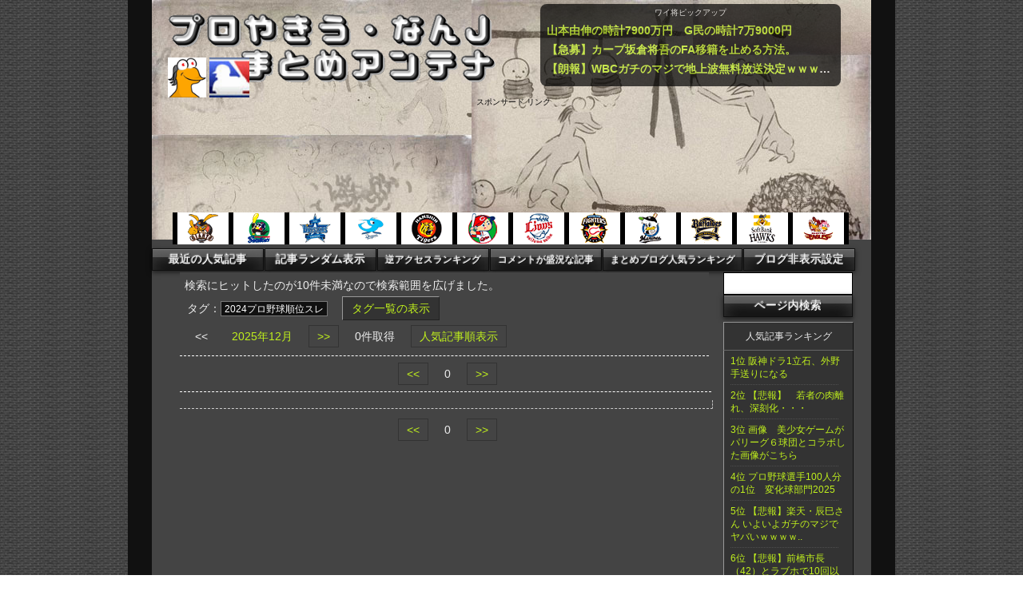

--- FILE ---
content_type: text/html; charset=UTF-8
request_url: http://nanj.an-matome.com/index.php?CT=2024%E3%83%97%E3%83%AD%E9%87%8E%E7%90%83%E9%A0%86%E4%BD%8D%E3%82%B9%E3%83%AC
body_size: 8211
content:

<!DOCTYPE HTML PUBLIC "-//W3C//DTD HTML 4.01 Transitional//EN" "http://www.w3.org/TR/html4/loose.dtd">
<html>
<head>
<meta http-equiv="Content-Type" content="text/html; charset=utf-8">
<title>プロ野球・なんＪまとめアンテナ　タグ：2024プロ野球順位スレ</title>
<link rel="SHORTCUT ICON" href="./inc/favicon.ico"> 
<link rel="stylesheet" href="./inc/default.css">
<link rel="stylesheet" href="./inc/top.css?var=20170131" type="text/css">
<link rel="alternate" type="application/rss+xml" title="RSS 2.0" href="http://nanj.an-matome.com/index.rdf" />
<script src="https://ajax.googleapis.com/ajax/libs/jquery/1/jquery.min.js"></script>
<script type="text/javascript">
var microadCompass = microadCompass || {};
microadCompass.queue = microadCompass.queue || [];
</script>
<script type="text/javascript" charset="UTF-8" src="//j.microad.net/js/compass.js" onload="new microadCompass.AdInitializer().initialize();" async></script>
<script type="text/javascript" src="./inc/nanj.js?20171111"></script>
</head>
<body>
<div class="main" id="jump" name="jump">
	<div class="header">
		<div class="head1">
			<div style="margin-top:10px;width:412px;height:90px;float:left;">
				<div class="logo" alt="プロ野球・なんＪまとめアンテナ">
					<a href="./">
					<div style="width:412px;height:45px;"></div>
					</a>
					<div style="padding-left:0px;width:400px;height:45px;margin-top:12px;">
					<a href="./?KYUDAN=なんJ"><img src="./inc/yakiu.png" style="height:50px;width:auto; alt="なんJネタ"/></a>
					<a href="./?KYUDAN=ＭＬＢ"><img src="./inc/mlb.gif" style="height:50px;width:auto; alt="メジャーリーグ関連記事"/></a>
<div><script type="text/javascript">

  var _gaq = _gaq || [];
  _gaq.push(['_setAccount', 'UA-33839838-1']);
  _gaq.push(['_trackPageview']);

  (function() {
    var ga = document.createElement('script'); ga.type = 'text/javascript'; ga.async = true;
    ga.src = ('https:' == document.location.protocol ? 'https://ssl' : 'http://www') + '.google-analytics.com/ga.js';
    var s = document.getElementsByTagName('script')[0]; s.parentNode.insertBefore(ga, s);
  })();

</script></div>
					</div>
				</div>
			</div>
			<div class="kadomaru8" style="margin:0 30px 0 54px;padding:3px 8px 5px 8px;width:360px;height:95px;background-color:#000;opacity:0.7;float:left;">
				<div style='font-size:10px;line-height:14px;width:100%;height:16px;text-align:center;padding:0;margin:1px 0;'>ワイ将ピックアップ</div>
<div style='font-size:14px;width:100%;height:23px;text-align:left;padding:0 0 1px 0;margin:0;font-weight:bold;white-space: nowrap;overflow: hidden;text-overflow:ellipsis;'>
<a href='./redirect.php?URL=http://blog.livedoor.jp/i6469/archives/62854470.html&MD=43&FL=20251214' target='_blank'>山本由伸の時計7900万円　G民の時計7万9000円</a>
</div>
<div style='font-size:14px;width:100%;height:23px;text-align:left;padding:0 0 1px 0;margin:0;font-weight:bold;white-space: nowrap;overflow: hidden;text-overflow:ellipsis;'>
<a href='./redirect.php?URL=https://carp-matome.blog.jp/archives/1083895401.html&MD=136&FL=20251214' target='_blank'>【急募】カープ坂倉将吾のFA移籍を止める方法。</a>
</div>
<div style='font-size:14px;width:100%;height:23px;text-align:left;padding:0 0 1px 0;margin:0;font-weight:bold;white-space: nowrap;overflow: hidden;text-overflow:ellipsis;'>
<a href='./redirect.php?URL=http://inutomo11.com/archives/37883567.html&MD=200&FL=20251214' target='_blank'>【朗報】WBCガチのマジで地上波無料放送決定ｗｗｗｗｗｗｗｗ</a>
</div>


			</div>
			<div class="clear">
			</div>
		</div>
		<div class="head3">
<div style='font-size:10px;line-height:10px;margin:0;padding:0;color:#000'>スポンサード リンク<br><script type="text/javascript" src="https://cdn-fluct.sh.adingo.jp/f.js?G=1000074846"></script>
<!--      fluct ユニット名「プロ野球なんJまとめアンテナ：728×90（ヘッダー）」     -->
<script type="text/javascript">
//<![CDATA[
if(typeof(adingoFluct)!="undefined") adingoFluct.showAd('1000112012');
//]]>
</script></div>		</div>
		<div style="height:30px;width:300px;margin:0 0 0px 35px;"></div>
		<div class="head5">
			<div class="KyudanIcon">
				<a href="./?KYUDAN=巨人" alt="巨人関連記事"><div class='KyudanIconWaku' style='border-left:6px solid #000;'><div class="IconA">
				</div></div></a>
				<a href="./?KYUDAN=ヤクルト" alt="ヤクルト関連記事"><div class='KyudanIconWaku'><div class="IconA" style="background-position:0px -40px;">
				</div></div></a>
				<a href="./?KYUDAN=ＤｅＮＡ" alt="ＤｅＮＡ関連記事"><div class='KyudanIconWaku'><div class="IconA" style="background-position:0px -80px;">
				</div></div></a>
				<a href="./?KYUDAN=中日" alt="中日関連記事"><div class='KyudanIconWaku'><div class="IconA" style="background-position:0px -120px;">
				</div></div></a>
				<a href="./?KYUDAN=阪神" alt="阪神関連記事"><div class='KyudanIconWaku'><div class="IconA" style="background-position:0px -160px;">
				</div></div></a>
				<a href="./?KYUDAN=広島" alt="広島関連記事"><div class='KyudanIconWaku'><div class="IconA" style="background-position:0px -200px;">
				</div></div></a>
				<a href="./?KYUDAN=西武" alt="西武関連記事"><div class='KyudanIconWaku'><div class="IconA" style="background-position:0px -240px;">
				</div></div></a>
				<a href="./?KYUDAN=日ハム" alt="日ハム関連記事"><div class='KyudanIconWaku'><div class="IconA" style="background-position:0px -280px;">
				</div></div></a>
				<a href="./?KYUDAN=ロッテ" alt="ロッテ関連記事"><div class='KyudanIconWaku'><div class="IconA" style="background-position:0px -320px;">
				</div></div></a>
				<a href="./?KYUDAN=オリックス" alt="オリックス関連記事"><div class='KyudanIconWaku'><div class="IconA" style="background-position:0px -360px;">
				</div></div></a>
				<a href="./?KYUDAN=ソフトバンク" alt="ソフトバンク関連記事"><div class='KyudanIconWaku'><div class="IconA" style="background-position:0px -400px;">
				</div></div></a>
				<a href="./?KYUDAN=楽天" alt="楽天関連記事"><div class='KyudanIconWaku' style='border-right:6px solid #000;'><div class="IconA" style="background-position:0px -440px;">
				</div></div></a>
				<div class="clear">
				</div></a>
			</div>
			<div class="clear">
			</div>
		</div>

		<div class="head4">
			<div class="tweets">
			<form action="./" method="GET">
				<section class="button">
					<input type="hidden" name="TW" value="1"><input type="submit" value="最近の人気記事" class="buttonA">
				</section>
			</form>
			</div>
			<div class="search">
			<form action="./" method="GET">
				<section class="button">
					<input type="hidden" name="RA" value="2"><input type="submit" value="記事ランダム表示" class="buttonA">
				</section>
			</form>
			</div>
			<div class="search">
				<form action="./" method="GET">
					<section class="button">
						<input type="hidden" name="LC" value="1"><input type="submit" value="逆アクセスランキング" class="buttonA" style="font-size:12px;">
					</section>
				</form>
			</div>
			<div class="search">
				<form action="./" method="GET">
					<section class="button">
						<input type="hidden" name="CD" value="1"><input type="submit" value="コメントが盛況な記事" class="buttonA" style="font-size:12px;">
					</section>
				</form>
			</div>
			<div class="blogrank">
			<form action="./" method="GET">
				<section class="button">
					<input type="hidden" name="PR" value="1"><input type="submit" value="まとめブログ人気ランキング" class="buttonC">
				</section>
			</form>
			</div>
			<div class="search">
			<form action="./" method="GET">
				<section class="button">
					<input type="hidden" name="UNDISPLIST" value="yes"><input type="submit" value="ブログ非表示設定" class="buttonA">
				</section>
			</form>
			</div>
			<div class="clear">
			</div>
		</div>
	</div>
	<div class="mainfrm">
		<div class="LOG">
		<div id="read_text" style="text-align: left;display:none;"></div>
<div style='display:block;text-align:left;margin:0px 5px 0 0;padding:4px 6px 12px 6px;border-bottom:1px #FFF dashed;width:650px;background-color:#444;'>
<div style='background-color:#444;'>検索にヒットしたのが10件未満なので検索範囲を広げました。</div>
<div class='PageKeyWord' style='float:left;'>タグ：<div class='tag'>2024プロ野球順位スレ</div></div>
<a href=./?CT=ALL>
<div class='LOG4' style='width:120px;'>タグ一覧の表示</div></a>
<div class='clear'></div>
<div style='display:block;width:100%;background-color:#444;'>
<div class='PageMove2'>&lt;&lt;</div>
<a href='./?mode=1&kw=2024プロ野球順位スレ&p=0&o=2025-12&order=0'><div class='PageMove2'>2025年12月</div></a>
<a href='./?mode=1&kw=2024プロ野球順位スレ&p=0&o=2025-11&order=0'><div class='PageMove'>&gt;&gt;</div></a>
<div class='PageMove2'>0件取得</div>
<a href='./?mode=1&kw=2024プロ野球順位スレ&p=0&o=2025-12&order=1'><div class='PageMove'>人気記事順表示</div></a>
</div>
</div>
<div style='display:block;text-align:center;padding-top:10px;'>
<a href='./?mode=1&kw=2024プロ野球順位スレ&p=0&o=0&order=0'><div class='PageMove'>&lt;&lt;</div></a>
<div style='padding:5px 10px;margin:0 3px;display:inline;'>0</div>
<a href='./?mode=1&kw=2024プロ野球順位スレ&p=0&o=0&order=0'><div class='PageMove'>&gt;&gt;</div></a>
</div>
<div style='display:block;border-bottom:1px #FFF dashed;margin:10px 5px 10px 0'></div>
<div class='LOG2' style='width:616px;border-right:1px dashed #BBB;padding-left:50px;'>
<div><script type="text/javascript">
var microadCompass = microadCompass || {};
microadCompass.queue = microadCompass.queue || [];
</script>
<script type="text/javascript" charset="UTF-8" src="//j.microad.net/js/compass.js" onload="new microadCompass.AdInitializer().initialize();" async></script>
<div id="4ef34290f2e97cbb05554e6113e39523" >
	<script type="text/javascript">
		microadCompass.queue.push({
			"spot": "4ef34290f2e97cbb05554e6113e39523",
			"url": "",
			"referrer": ""
		});
	</script>
</div></div></div>
<div style='display:block;text-align:center;padding-top:10px;'>
<a href='./?mode=1&kw=2024プロ野球順位スレ&p=0&o=0&order=0'><div class='PageMove'>&lt;&lt;</div></a>
<div style='padding:5px 10px;margin:0 3px;display:inline;'>0</div>
<a href='./?mode=1&kw=2024プロ野球順位スレ&p=0&o=0&order=0'><div class='PageMove'>&gt;&gt;</div></a>
</div>

<div style="margin-top:50px;"><div><div id="7e40f8c95cd6a2d8def3a1d76c783526" >
	<script type="text/javascript">
		microadCompass.queue.push({
			"spot": "7e40f8c95cd6a2d8def3a1d76c783526",
			"url": "",
			"referrer": ""
		});
	</script>
</div></div></div>

		</div>

		<div class="LIST">
			<div style="width:162px;">
				<form action="./" method="GET">
				<section class="button">
				<div><INPUT NAME="WORD" TYPE="text" size="24" maxlength="40" class="inputtext" style="width:152px;"></div>
				<div><input type="submit" value="ページ内検索" class="buttonB" style="width:100%;"></div>
				</section>
				</form>
			</div>
			<div style="margin:6px 0 0 0"></div>
			<div class="LIST1">
				人気記事ランキング
			</div>
			<div class="LIST6">
<a href='./redirect.php?URL=http://blog.livedoor.jp/yakiusoku/archives/55170275.html&MD=8&FL=20251214' target='_blank'>
<div style='font-size:12px;line-height:16px;'>1位 阪神ドラ1立石、外野手送りになる</div></a>
<div class='LineA'></div>
<a href='./redirect.php?URL=http://inutomo11.com/archives/28929016.html&MD=200&FL=20251215' target='_blank'>
<div style='font-size:12px;line-height:16px;'>2位 【悲報】　若者の肉離れ、深刻化・・・</div></a>
<div class='LineA'></div>
<a href='./redirect.php?URL=http://matomelotte.com/archives/59572961.html&MD=124&FL=20251215' target='_blank'>
<div style='font-size:12px;line-height:16px;'>3位 画像　美少女ゲームがパリーグ６球団とコラボした画像がこちら</div></a>
<div class='LineA'></div>
<a href='./redirect.php?URL=https://livejupiter2.blog.jp/archives/10979332.html&MD=69&FL=20251215' target='_blank'>
<div style='font-size:12px;line-height:16px;'>4位 プロ野球選手100人分の1位　変化球部門2025</div></a>
<div class='LineA'></div>
<a href='./redirect.php?URL=https://fielderschoice.blog.jp/archives/10471731.html&MD=13&FL=20251215' target='_blank'>
<div style='font-size:12px;line-height:16px;'>5位 【悲報】楽天・辰巳さん いよいよガチのマジでヤバいｗｗｗｗ..</div></a>
<div class='LineA'></div>
<a href='./redirect.php?URL=http://inutomo11.com/archives/37883574.html&MD=200&FL=20251215' target='_blank'>
<div style='font-size:12px;line-height:16px;'>6位 【悲報】前橋市長（42）とラブホで10回以上打ち合わせした..</div></a>
<div class='LineA'></div>
<a href='./redirect.php?URL=http://inutomo11.com/archives/37746412.html&MD=200&FL=20251215' target='_blank'>
<div style='font-size:12px;line-height:16px;'>7位 【急募】身長168cmのちびだけど高身長が妬ましすぎるから..</div></a>
<div class='LineA'></div>
<a href='./redirect.php?URL=http://blog.livedoor.jp/nanjstu/archives/62854525.html&MD=2&FL=20251215' target='_blank'>
<div style='font-size:12px;line-height:16px;'>8位 【悲報】薩摩藩の参勤交代、片道60日</div></a>
<div class='LineA'></div>
<a href='./?TW=1'><div style='text-align:center;'>もっと見る</div></a>


			</div>
			<div style="margin:6px 0 0 0"></div>
			<div class="LIST1">
				球団別記事
			</div>
			<div class="LIST2KYUDAN">
				<a href="./?KYUDAN=巨人" alt="巨人関連記事">
				<div class="KyudanMei">読売ジャイアンツ</div>
				<div class="IconB" style="background-position:0px -10px;"></div>
				</a>
				<div class="clear"></div>
				<a href="./?KYUDAN=ヤクルト" alt="ヤクルト関連記事">
				<div class="KyudanMei">ヤクルトスワローズ</div>
				<div class="IconB" style="background-position:0px -50px;"></div>
				</a>
				<div class="clear"></div>
				<a href="./?KYUDAN=ＤｅＮＡ" alt="ＤｅＮＡ関連記事">
				<div class="KyudanMei">DeNAベイスターズ</div>
				<div class="IconB" style="background-position:0px -88px;"></div>
				</a>
				<div class="clear"></div>
				<a href="./?KYUDAN=中日" alt="中日関連記事">
				<div class="KyudanMei">中日ドラゴンズ</div>
				<div class="IconB" style="background-position:0px -125px;"></div>
				</a>
				<div class="clear"></div>
				<a href="./?KYUDAN=阪神" alt="阪神関連記事">
				<div class="KyudanMei">阪神タイガース</div>
				<div class="IconB" style="background-position:0px -170px;"></div>
				</a>
				<div class="clear"></div>
				<a href="./?KYUDAN=広島" alt="広島関連記事">
				<div class="KyudanMei">広島カープ</div>
				<div class="IconB" style="background-position:0px -210px;"></div>
				</a>
				<div class="clear"></div>
				<a href="./?KYUDAN=西武" alt="西武関連記事">
				<div class="KyudanMei">西武ライオンズ</div>
				<div class="IconB" style="background-position:0px -245px;"></div>
				</a>
				<div class="clear"></div>
				<a href="./?KYUDAN=日ハム" alt="日ハム関連記事">
				<div class="KyudanMei">日ハム</div>
				<div class="IconB" style="background-position:0px -287px;"></div>
				</a>
				<div class="clear"></div>
				<a href="./?KYUDAN=ロッテ" alt="ロッテ関連記事">
				<div class="KyudanMei">千葉ロッテ</div>
				<div class="IconB" style="background-position:0px -328px;"></div>
				</a>
				<div class="clear"></div>
				<a href="./?KYUDAN=オリックス" alt="オリックス関連記事">
				<div class="KyudanMei">オリックス</div>
				<div class="IconB" style="background-position:0px -365px;"></div>
				</a>
				<div class="clear"></div>
				<a href="./?KYUDAN=ソフトバンク" alt="ソフトバンク関連記事">
				<div class="KyudanMei">ソフトバンク</div>
				<div class="IconB" style="background-position:0px -403px;"></div>
				</a>
				<div class="clear"></div>
				<a href="./?KYUDAN=楽天" alt="楽天関連記事">
				<div class="KyudanMei">楽天イーグルス</div>
				<div class="IconB" style="background-position:0px -448px;"></div>
				</a>
				<div class="clear"></div>
				<a href="./?KYUDAN=ＭＬＢ" alt="メジャーリーグ関連記事">
				<div class="KyudanMei">メジャーリーグ</div>
				<div class="IconMLB" style="background-position:0px -5px;"></div>
				</a>
				<div class="clear"></div>
				<a href="./?KYUDAN=原住民" alt="原住民ネタ">
				<div class="KyudanMei">原住民ネタ</div>
				<div style="float:left;width:40px;height:24px;background-image: url(./inc/genjuumin.gif);margin:2px 0 0 2px;"></div>
				</a>
				<div class="clear"></div>

				<a href="./?KYUDAN=アニメ" alt="アニメ・ゲーム">
				<div class="KyudanMei">アニメ・ゲーム</div>
				<div style="float:left;width:40px;height:24px;background-image: url();margin:2px 0 0 2px;"></div>
				</a>
				<div class="clear"></div>

				<a href="./?KYUDAN=ランキング" alt="データ・ランキング">
				<div class="KyudanMei">データ・ランキング</div>
				<div style="float:left;width:40px;height:24px;background-image: url();margin:2px 0 0 2px;"></div>
				</a>
				<div class="clear"></div>

				<a href="./?KYUDAN=なんJ" alt="なんJネタ">
				<div class="KyudanMei">なんJネタ</div>
				<div style="float:left;width:40px;height:24px;background-image: url();margin:2px 0 0 2px;"></div>
				</a>
				<div class="clear"></div>

				<a href="./?KYUDAN=いきもの" alt="いきものネタ">
				<div class="KyudanMei">いきものネタ</div>
				<div style="float:left;width:40px;height:24px;background-image: url();margin:2px 0 0 2px;"></div>
				</a>
				<div class="clear"></div>

				<a href="./?KYUDAN=淫夢" alt="淫夢ネタ">
				<div class="KyudanMei">淫夢ネタ</div>
				<div style="float:left;width:40px;height:24px;background-image: url();margin:2px 0 0 2px;"></div>
				</a>
				<div class="clear"></div>

				<a href="./?KYUDAN=ドラフト" alt="ドラフト関連">
				<div class="KyudanMei">ドラフト関連</div>
				<div style="float:left;width:40px;height:24px;background-image: url();margin:2px 0 0 2px;"></div>
				</a>
				<div class="clear"></div>

				<a href="./?KYUDAN=契約更改" alt="契約更改">
				<div class="KyudanMei">契約更改・FA</div>
				<div class="IconARAI"></div>
				</a>
				<div class="clear"></div>

			</div>
			<div style="margin:6px 0 0 0"></div>

			<div class="LIST1">
				なんJトレンド
			</div>
			<div class="LIST6">
<a href='./?WORD=フレーミング'><span style='font-size:24px;font-weight:bold;'>フレーミング</span></a>&nbsp;
<a href='./?WORD=大谷翔平'><span style='font-size:23px;font-weight:bold;'>大谷翔平</span></a>&nbsp;
<a href='./?WORD=ミット'><span style='font-size:22px;font-weight:bold;'>ミット</span></a>&nbsp;
<a href='./?WORD=メジャー'><span style='font-size:21px;font-weight:bold;'>メジャー</span></a>&nbsp;
<a href='./?WORD=ストライク'><span style='font-size:20px;font-weight:bold;'>ストライク</span></a>&nbsp;
<a href='./?WORD=元NPB審判'><span style='font-size:19px;font-weight:bold;'>元NPB審判</span></a>&nbsp;
<a href='./?WORD=DeNA'><span style='font-size:18px;font-weight:bold;'>DeNA</span></a>&nbsp;
<a href='./?WORD=ボール'><span style='font-size:17px;font-weight:bold;'>ボール</span></a>&nbsp;
<a href='./?WORD=セリーグファン'><span style='font-size:16px;font-weight:bold;'>セリーグファン</span></a>&nbsp;
<a href='./?WORD=マイナカード認証'><span style='font-size:15px;font-weight:bold;'>マイナカード認証</span></a>&nbsp;
<a href='./?WORD=Chatgpt'><span style='font-size:14px;font-weight:bold;'>Chatgpt</span></a>&nbsp;
<a href='./?WORD=ダウンタウン松本'><span style='font-size:13px;font-weight:bold;'>ダウンタウン松本</span></a>&nbsp;
<a href='./?WORD=ストライクウィッチーズ'><span style='font-size:12px;font-weight:bold;'>ストライクウィッチーズ</span></a>&nbsp;
<a href='./?WORD=スシロー'><span style='font-size:11px;font-weight:bold;'>スシロー</span></a>&nbsp;
<a href='./?WORD=上手い'><span style='font-size:10px;font-weight:bold;'>上手い</span></a>&nbsp;
<a href='./?WORD=返還'><span style='font-size:10px;font-weight:bold;'>返還</span></a>&nbsp;
<a href='./?WORD=地方'><span style='font-size:10px;font-weight:bold;'>地方</span></a>&nbsp;
<a href='./?WORD=MAJOR'><span style='font-size:10px;font-weight:bold;'>MAJOR</span></a>&nbsp;
<a href='./?WORD=岐阜住みｗｗｗｗｗｗｗｗｗｗｗｗｗｗｗｗ'><span style='font-size:10px;font-weight:bold;'>岐阜住みｗｗｗｗｗｗｗｗｗｗｗｗｗｗｗｗ</span></a>&nbsp;
<a href='./?WORD=吉田正尚'><span style='font-size:10px;font-weight:bold;'>吉田正尚</span></a>&nbsp;
<a href='./?WORD=ｗｗｗｗｗｗｗｗｗｗｗｗｗｗｗｗ'><span style='font-size:10px;font-weight:bold;'>ｗｗｗｗｗｗｗｗｗｗｗｗｗｗｗｗ</span></a>&nbsp;

			</div>
			<div style="margin:6px 0 0 0"></div>

			<div class="LIST1">
				日付一覧
			</div>
			<div class="LIST2">
<a href='./?FL=2025-12-15'><div class='Waku-Center'>12月15日</div></a>
<div class='Line'></div>
<a href='./?FL=2025-12-14'><div class='Waku-Center'>12月14日</div></a>
<div class='Line'></div>
<a href='./?FL=2025-12-13'><div class='Waku-Center'>12月13日</div></a>
<div class='Line'></div>
<div style='height:4px;'></div><a href='./?FL=ALL'><div class='Waku-Center' style='font-size:14px;'>過去の日付を表示</div></a>
			</div>
			<div style="margin:6px 0 0 0"></div>

			<div class="LIST1">
				まとめサイト様一覧
			</div>
			<div class="LIST3">



<meta http-equiv="Content-Type" content="text/html; charset=utf-8">



<ul>
<a href="./?MD=113" style='font-size:12px;line-height:20px;'><li>なんJやきう関係ない部</li></a>
<a href="./?MD=8" style='font-size:12px;line-height:20px;'><li>日刊やきう速報＠なんJ</li></a>
<a href="./?MD=200" style='font-size:12px;line-height:20px;'><li>なんJクエスト</li></a>
<a href="./?MD=188" style='font-size:12px;line-height:20px;'><li>Jのログ</li></a>
<a href="./?MD=43" style='font-size:12px;line-height:20px;'><li>MLB NEWS</li></a>
<a href="./?MD=124" style='font-size:12px;line-height:20px;'><li>まとめロッテ！</li></a>
<a href="./?MD=16" style='font-size:12px;line-height:20px;'><li>ってなんDeですかー</li></a>
<a href="./?MD=168" style='font-size:12px;line-height:20px;'><li>おんjお絵かきまとめ</li></a>
<a href="./?MD=172" style='font-size:12px;line-height:20px;'><li>NPB NEWS</li></a>
<a href="./?MD=212" style='font-size:12px;line-height:20px;'><li>なんでも受信遅報</li></a>
<a href="./?MD=9" style='font-size:12px;line-height:20px;'><li>ベースボールスレッド</li></a>
<a href="./?MD=136" style='font-size:12px;line-height:20px;'><li>かーぷぶーん</li></a>
<a href="./?MD=157" style='font-size:12px;line-height:20px;'><li>プロ野球いろいろ速報</li></a>
<a href="./?MD=186" style='font-size:12px;line-height:20px;'><li>獅子の魂</li></a>
<a href="./?MD=42" style='font-size:12px;line-height:20px;'><li>De速</li></a>
<a href="./?MD=201" style='font-size:12px;line-height:20px;'><li>BASEBALL DAYS ＠やきゅー速ホー</li></a>
<a href="./?MD=202" style='font-size:12px;line-height:20px;'><li>なんJ歴史部</li></a>
<a href="./?MD=209" style='font-size:12px;line-height:20px;'><li>なんｊ＠やきうの時間</li></a>
<a href="./?MD=211" style='font-size:12px;line-height:20px;'><li>おんｊサマリー</li></a>
<a href="./?MD=6" style='font-size:12px;line-height:20px;'><li>タイガースデン</li></a>
<a href="./?MD=22" style='font-size:12px;line-height:20px;'><li>ORIXBLOG</li></a>
<a href="./?MD=44" style='font-size:12px;line-height:20px;'><li>永久不滅ジャイアンツ</li></a>
<div id='imgdispmatome_list_other' style='display:block;'><a href="javascript:showhide('matome_list_other')"><div style='margin-top:5px;font-style: italic;font-size:12px;line-height:14px;'>省略されました。全表示する場合はこちらをクリックしてください。</div></a></div>
<div id='dispmatome_list_other' style='display:none;'>
<a href="./?MD=71" style='font-size:12px;line-height:20px;'><li>満腹ベイスターズ</li></a>
<a href="./?MD=166" style='font-size:12px;line-height:20px;'><li>ドラ速~Dragons速報~</li></a>
<a href="./?MD=192" style='font-size:12px;line-height:20px;'><li>なんJワールド</li></a>
<a href="./?MD=210" style='font-size:12px;line-height:20px;'><li>ナンJヤキウ関係ナイ部@オンJ</li></a>
<a href="./?MD=214" style='font-size:12px;line-height:20px;'><li>パ・リーグまとめ屋本舗</li></a>
<a href="./?MD=215" style='font-size:12px;line-height:20px;'><li>パワプログ@なんJ</li></a>
<a href="./?MD=216" style='font-size:12px;line-height:20px;'><li>GIANTS PRIDE</li></a>
<a href="./?MD=218" style='font-size:12px;line-height:20px;'><li>なんJGamers</li></a>
<a href="./?MD=220" style='font-size:12px;line-height:20px;'><li>なんJまとめ草不可避ｗｗｗ</li></a>
<a href="./?MD=223" style='font-size:12px;line-height:20px;'><li>Jの番記者</li></a>
<a href="./?MD=174" style='font-size:12px;line-height:20px;'><li>なんJデータベース</li></a>
<a href="./?MD=224" style='font-size:12px;line-height:20px;'><li>ボールパーク速報 海外の反応</li></a>
<a href="./?MD=225" style='font-size:12px;line-height:20px;'><li>なんまめ</li></a>
<a href="./?MD=226" style='font-size:12px;line-height:20px;'><li>どら報＠中日ドラゴンズまとめ</li></a>
<a href="./?MD=196" style='font-size:12px;line-height:20px;'><li>Ｇ速</li></a>
<a href="./?MD=146" style='font-size:12px;line-height:20px;'><li>なんＪは加速している</li></a>
<a href="./?MD=193" style='font-size:12px;line-height:20px;'><li>ごちゃまぜオールマイティ</li></a>
<a href="./?MD=109" style='font-size:12px;line-height:20px;'><li>ベイスターズ速報＠なんJ</li></a>
<a href="./?MD=114" style='font-size:12px;line-height:20px;'><li>ツバメ速報＠東京ヤクルトスワローズまとめ</li></a>
<a href="./?MD=119" style='font-size:12px;line-height:20px;'><li>やみ速</li></a>
<a href="./?MD=221" style='font-size:12px;line-height:20px;'><li>まとめるスワローズ@野球ちゃんねる</li></a>
<a href="./?MD=222" style='font-size:12px;line-height:20px;'><li>ベイスターズNEWS</li></a>
<a href="./?MD=72" style='font-size:12px;line-height:20px;'><li>ドラフト会議情報局</li></a>
<a href="./?MD=73" style='font-size:12px;line-height:20px;'><li>ドラフト･レポート</li></a>
<a href="./?MD=74" style='font-size:12px;line-height:20px;'><li>ドラフト会議ホームページ</li></a>
<a href="./?MD=128" style='font-size:12px;line-height:20px;'><li>狗鷲タイムス</li></a>
<a href="./?MD=143" style='font-size:12px;line-height:20px;'><li>虎速</li></a>
<a href="./?MD=17" style='font-size:12px;line-height:20px;'><li>まとめ太郎！</li></a>
<a href="./?MD=147" style='font-size:12px;line-height:20px;'><li>なんJ PUSH!!</li></a>
<a href="./?MD=28" style='font-size:12px;line-height:20px;'><li>鷹速@ホークスまとめブログ</li></a>
<a href="./?MD=121" style='font-size:12px;line-height:20px;'><li>なんＪチャレンジ</li></a>
<a href="./?MD=217" style='font-size:12px;line-height:20px;'><li>MJBスタジアム</li></a>
<a href="./?MD=64" style='font-size:12px;line-height:20px;'><li>みじかめっ！なんJ</li></a>
<a href="./?MD=69" style='font-size:12px;line-height:20px;'><li>なんJ（まとめては）いかんのか？</li></a>
<a href="./?MD=219" style='font-size:12px;line-height:20px;'><li>やきう速報ちゃんねる</li></a>
<a href="./?MD=21" style='font-size:12px;line-height:20px;'><li>NaNじぇい</li></a>
<a href="./?MD=25" style='font-size:12px;line-height:20px;'><li>野球なんだ</li></a>
<a href="./?MD=36" style='font-size:12px;line-height:20px;'><li>ポリー速報</li></a>
<a href="./?MD=47" style='font-size:12px;line-height:20px;'><li>かしこまり速報</li></a>
<a href="./?MD=50" style='font-size:12px;line-height:20px;'><li>鯉速＠広島東洋カープまとめブログ</li></a>
<a href="./?MD=53" style='font-size:12px;line-height:20px;'><li>赤ヘルちゃんねる</li></a>
<a href="./?MD=54" style='font-size:12px;line-height:20px;'><li>日本ハム速</li></a>
<a href="./?MD=56" style='font-size:12px;line-height:20px;'><li>竜速（りゅうそく）</li></a>
<a href="./?MD=206" style='font-size:12px;line-height:20px;'><li>なんJ Dream</li></a>
<a href="./?MD=13" style='font-size:12px;line-height:20px;'><li>フィルダースチョイス</li></a>
<a href="./?MD=1" style='font-size:12px;line-height:20px;'><li>あぁ^～こころがぴょんぴょんするんじゃぁ^～</li></a>
<a href="./?MD=2" style='font-size:12px;line-height:20px;'><li>なんじぇいスタジアム</li></a>
<a href="./?MD=122" style='font-size:12px;line-height:20px;'><li>野球まとめで(ｏ∀ｎ)</li></a>
<a href="./?MD=205" style='font-size:12px;line-height:20px;'><li>なんＪマシンガン</li></a>
<a href="./?MD=173" style='font-size:12px;line-height:20px;'><li>なんJウォーカー！</li></a>
<a href="./?MD=48" style='font-size:12px;line-height:20px;'><li>阪神タイガースちゃんねる</li></a>
<a href="./?MD=197" style='font-size:12px;line-height:20px;'><li>パリーグ速報</li></a>
<a href="./?MD=127" style='font-size:12px;line-height:20px;'><li>復活！野球をまとめてみたよ</li></a>
<a href="./?MD=7" style='font-size:12px;line-height:20px;'><li>なんJ PRIDE</li></a>
<a href="./?MD=199" style='font-size:12px;line-height:20px;'><li>読売ジャイアンツ　巨人　2chまとめ速報</li></a>
<div id='imgnonematome_list_other' style='display:none;'><a href="javascript:showhide('matome_list_other')"><div style='margin-top:5px;font-style: italic;font-size:12px;line-height:14px;'>【閉じる】</div></a></div>
</div>
</ul>
			</div>
			<div style="margin:6px 0 0 0"></div>


			<div class="LIST5">
<!-- Rakuten Widget FROM HERE --><script type="text/javascript">rakuten_design="slide";rakuten_affiliateId="101de3f2.854486ed.101de3f3.bda4dc71";rakuten_items="ctsmatch";rakuten_genreId=0;rakuten_size="148x300";rakuten_target="_blank";rakuten_theme="gray";rakuten_border="off";rakuten_auto_mode="on";rakuten_genre_title="off";rakuten_recommend="on";</script><script type="text/javascript" src="https://xml.affiliate.rakuten.co.jp/widget/js/rakuten_widget.js"></script><!-- Rakuten Widget TO HERE -->
			</div>
			<div style="margin:6px 0 0 0"></div>

			<div class="LIST4">
				<div style='font-size:10px;line-height:14px;'>ゲームまとめ</div>
				<a href="https://umamusume.a-matome.tokyo" target="_blank">
				<div style="width:100%;padding:5px 0 5px 0;font-size:10px;line-height:14px;">ウマ娘まとめ速報</div>
				</a>
				<a href="https://priconne.a-matome.tokyo" target="_blank">
				<div style="width:100%;padding:5px 0 5px 0;font-size:10px;line-height:14px;">プリコネまとめ速報</div>
				</a>
				<a href="https://heavenburnsred.a-matome.tokyo" target="_blank">
				<div style="width:100%;padding:5px 0 5px 0;font-size:10px;line-height:14px;">ヘブバンまとめ速報</div>
				</a>
			</div>
			<div style="margin:6px 0 0 0"></div>
			<div class="LIST4">
				「ここのブログ追加してほしい」みたいな要望や広告掲載のお問い合わせなど、こちらにメールしてください。
				<a style='font-size:10px;' href="mailto:nanj_antenna@yahoo.co.jp">nanj_antenna@yahoo.co.jp</a>
			</div>
			<div style="margin:6px 0 0 0"></div>
			<div class="LIST4">
				<div style="margin:0 auto;width:50px;"><a href="./index.rdf"><img src="./inc/rss.png"></a></div>
				RSS用意しましたので良かったら貼ってください。各球団別にも用意しています。
<div>
<a href="./index.rdf?G" style="font-size:10px;">巨人</a>
<a href="./index.rdf?T" style="font-size:10px;">阪神</a>
<a href="./index.rdf?D" style="font-size:10px;">中日</a>
<a href="./index.rdf?C" style="font-size:10px;">広島</a>
<a href="./index.rdf?Ys" style="font-size:10px;">ヤクルト</a>
<a href="./index.rdf?De" style="font-size:10px;">ＤｅＮＡ</a>
<a href="./index.rdf?E" style="font-size:10px;">楽天</a>
<a href="./index.rdf?SB" style="font-size:10px;">ソフトバンク</a>
<a href="./index.rdf?F" style="font-size:10px;">日ハム</a>
<a href="./index.rdf?L" style="font-size:10px;">西武</a>
<a href="./index.rdf?M" style="font-size:10px;">ロッテ</a>
<a href="./index.rdf?Bs" style="font-size:10px;">オリックス</a>
</div>
			</div>
			<div style="margin:10px 0 0 0"></div>
		</div>
		<div class="clear">
		</div>
	</div>
</div>
<div class="footer">
<div style="width:200px;height:60px;margin:0 auto;"><a href="#jump"><div style="padding:10px 0 10px 0;">ページトップへ</div></a></div>
</div>

</body>
</html>

--- FILE ---
content_type: text/css
request_url: http://nanj.an-matome.com/inc/top.css?var=20170131
body_size: 3366
content:
* {
	margin:0px;
	padding:0px;
	border:0px;
}
html{ 
    height:100%; 
}
body {
    height:100%; 
	font-family: 'メイリオ','Meiryo',Lucida Sans Unicode, sans-serif;
	font-size: 14px;
	line-height:24px;
	color: #EEE;
	margin: 0px;
	text-align: center;
	background-image: url(./back.png);
	background-repeat: repeat;
}
*{
	font-size: 14px;
	line-height:24px;
	-webkit-text-size-adjust: 100%;
}
ul,li{
	font-size: 12px;
	line-height:20px;
}
img{
	max-width:640px;
}
/*----------  link  ----------*/
a {
	outline : 0;
	font-family: "メイリオ","Meiryo","ＭＳ ゴシック","MS Gothic", sans-serif;
}
a:link, a:active {
	color: #C0F01D;
	text-decoration: none;
}
a:visited {
	color: #23AEFF;
	text-decoration: none;
}
a:hover {
	color: #D3BE1D;
}
pre a:hover {
	color: #D3BE1D;
#	font-weight:bold;
	background-color:#303030;
}
div.main{
	width:100%;
}

div.header{
	border-left:solid 30px #111;
	border-right:solid 30px #111;
	width:900px;
	height:300px;
	margin: 0 auto;
	background: url(../rotate/title6.jpg);	
	background-color: #111;
	background-position:center;
	background-repeat: no-repeat;

}
div.logo{
	background: url(./logo.png);	
	width:412px;
	height:90px;
}
div.head1{
	width:884px;
	height:100px;
	text-align: left;
	padding:5px 0px 0px 20px;
}
div.head2{
	width:804px;
	height:40px;
	font-size: 30pt;
	font-weight:bold;
	font-family:'メイリオ','Meiryo',sans-serif;
	color: #CC0000;
	text-align: left;
	padding:20px 0px 0px 700px;

}
div.head3{
	width:904px;
	height:100px;
	text-align: center;
	padding:18px 0px 12px 0px;
}
div.head4{
	width:904px;
	height:40px;
	text-align: left;
	padding:3px 0px 0px 0px;
}
div.head5{
	width:904px;
	height:40px;
	text-align: left;
	padding:1px 0px 2px 0px;
}
div.tweets{
	float:left;
	width:140px;
	height:30px;
	margin:0px 0px 0px 0px;
	padding:0px 0px 0px 0px;
	text-align:left;
}
div.blogrank{
	float:left;
	width:175px;
	height:30px;
	margin:0px 0px 0px 0px;
	padding:0px 0px 0px 1px;
	text-align:left;
}
div.search{
	float:left;
	width:140px;
	height:30px;
	margin:0px 0px 0px 0px;
	padding:0px 0px 0px 1px;
	text-align:left;
	vertical-align:middle;
}
div.KyudanIcon{
	float:left;
	width:846px;
	height:40px;
	margin:0 26px;
	padding:0;
	background-color:#FFF;
}
div.KyudanIconWaku{
	width:40px;
	border-left:3px solid #000;
	border-right:3px solid #000;
	padding:0 12px;
	float:left;
}
div.IconA{
	width:40px;
	height:40px;
	background-image: url(./petmark.png);
	background-repeat:no-repeat;
}

div.mainfrm{
	border-left:solid 30px #111;
	border-right:solid 30px #111;
	width:845px;
	height:100%;
	min-height:100%;
	padding:15px 20px 15px 35px;
	background-color: #444;
	margin: 0 auto;
}

div.LOG{
	float:left;
	display:block;
	width:670px;
	height:100%;
}
div.LIST{
	float:left;
	width:165px;
	height:100%;
	margin:0;
	padding:0 0 0 10px;
}

div.LIST1{
	border-top:solid 1px #999;
	border-left:solid 1px #999;
	border-right:solid 1px #111;
	border-bottom:solid 1px #666;
	width:161px;
	text-align: center;
	font-size:12px;
	margin:0px 0px 0px 0px;
	padding:5px 0px 5px 0px;
	background-color: #333;
}
div.LIST2{
	border-top:solid 0px #999;
	border-left:solid 1px #999;
	border-right:solid 1px #111;
	border-bottom:solid 1px #111;
	display:block;
	width:161px;
	height:100%;
	text-align: center;
	font-size:16px;
	line-height:22px;
	margin:0px 0px 0px 0px;
	padding:5px 0px 15px 0px;
	background-color: #333;
}
div.LIST2KYUDAN{
	border-top:solid 0px #999;
	border-left:solid 1px #999;
	border-right:solid 1px #111;
	border-bottom:solid 1px #111;
	width:161px;
	height:100%;
	text-align: center;
	margin:0px 0px 0px 0px;
	padding:5px 0px 5px 0px;
	background-color: #333;
}
div.LIST3{
	border-top:solid 0px #999;
	border-left:solid 1px #999;
	border-right:solid 1px #111;
	border-bottom:solid 1px #111;
	width:136px;
	height:100%;
	text-align: left;
	font-size:12px;
	margin:0px 0px 0px 0px;
	padding:5px 5px 15px 20px;
	background-color: #333;
}
div.LIST4{
	border-top:solid 1px #999;
	border-left:solid 1px #999;
	border-right:solid 1px #111;
	border-bottom:solid 1px #111;
	width:141px;
	height:100%;
	text-align: left;
	font-size:10px;
	line-height:14px;
	margin:0px 0px 0px 0px;
	padding:10px 10px 10px 10px;
	background-color: #333;
}
div.LIST5{
	border-top:solid 1px #999;
	border-left:solid 1px #999;
	border-right:solid 1px #111;
	border-bottom:solid 1px #111;
	width:161px;
	text-align: center;
	margin:0px 0px 0px 0px;
	padding:5px 0px 5px 0px;
	background-color: #333;
}
div.LIST6{
	border-top:solid 0px #999;
	border-left:solid 1px #999;
	border-right:solid 1px #111;
	border-bottom:solid 1px #111;
	width:145px;
	height:100%;
	font-size:14px;
	line-height:18px;
	font-family: 'メイリオ','Meiryo',Lucida Sans Unicode, sans-serif;
	text-align: left;
	margin:0px 0px 0px 0px;
	padding:5px 8px 5px 8px;
	background-color: #333;
}


div.IconB{
	float:left;
	width:40px;
	height:24px;
	background-color:#FFF;
	background-image: url(./petmark.png);
	background-repeat:no-repeat;
	margin:2px 0 0 2px;
}
div.IconMLB{
	float:left;
	width:40px;
	height:24px;
	background-image: url(mlb.gif);
	background-repeat:no-repeat;
	margin:2px 0 0 2px;
}
div.IconARAI{
	float:left;
	width:40px;
	height:24px;
	background-image: url(./tsurai.jpg);
	background-repeat:no-repeat;
	margin:2px 0 0 2px;
	background-position:-10px -10px;
}
div.KyudanMei{
	float:left;
	height:16px;
	width:100px;
	text-align: left;
	margin:2px 0 0 6px;
	padding:0 0 0 0;
	vertical-align:top;
	font-size:12px;
}

pre.LOG2{
	font-family: "メイリオ","ＭＳ ゴシック","MS Gothic", sans-serif;
	text-align: left;
	white-space: pre;           /* CSS 2.0 */
	white-space: pre-wrap;      /* CSS 2.1 */
	white-space: pre-line;      /* CSS 3.0 */
	white-space: -pre-wrap;     /* Opera 4-6 */
	white-space: -o-pre-wrap;   /* Opera 7 */
	white-space: -moz-pre-wrap; /* Mozilla */
	white-space: -hp-pre-wrap;  /* HP Printers */
	word-wrap: break-word;      /* IE 5+ */
	border-bottom: 1px dashed #CCCCCC;
	padding-bottom: 8px; /* 内容と線との間隔量 */
	padding-top: 8px;
	width:660px;
	background-color:#444;
}
.orikaesanai{
	white-space: pre;           /* CSS 2.0 */
	white-space: pre-wrap;      /* CSS 2.1 */
	white-space: pre-line;      /* CSS 3.0 */
	white-space: -pre-wrap;     /* Opera 4-6 */
	white-space: -o-pre-wrap;   /* Opera 7 */
	white-space: -moz-pre-wrap; /* Mozilla */
	white-space: -hp-pre-wrap;  /* HP Printers */
}
div.LOG2{
	font-family: "メイリオ","Meiryo","ＭＳ ゴシック","MS Gothic", sans-serif;
	text-align: left;
	border-bottom: 1px dashed #CCCCCC;
	padding-bottom: 6px; /* 内容と線との間隔量 */
	padding-top: 4px;
	margin-bottom:4px;
	width:670px;
	background-color:#444;
}

div.LOG2HR{
	border-bottom: 1px dashed #CCCCCC;
	padding-bottom: 8px; /* 内容と線との間隔量 */
	padding-top: 4px;
}

pre.LOG2A{
	text-align: left;
	border-bottom: 1px dashed #CCCCCC;
	padding-bottom: 4px; /* 内容と線との間隔量 */
	padding-top: 4px;
}
div.LOG2A{
	text-align: left;
	border-bottom: 1px dashed #CCCCCC;
	padding-bottom: 4px; /* 内容と線との間隔量 */
	padding-top: 4px;
	margin-bottom: 6px;
}
pre.LOG3{
	float:left;
	text-align: center;
	border-top:solid 1px #CCC;
	border-left:solid 0px #555;
	border-right:solid 0px #555;
	border-bottom:solid 1px #CCC;
	border-style: dotted;
	width:160px;
	background-color: #444;
	padding-bottom: 5px; /* 内容と線との間隔量 */
	padding-top: 5px;
	margin-top:2px;
}
pre.LOG3A{
	text-align: center;
	border-top:solid 1px #CCC;
	border-left:solid 0px #555;
	border-right:solid 0px #555;
	border-bottom:solid 1px #CCC;
	border-style: dotted;
	background-color: #444;
	padding-bottom: 5px; /* 内容と線との間隔量 */
	padding-top: 5px;
	margin-top:2px;
}
pre.LOG3Left{
	text-align:left;
	border-top:solid 1px #CCC;
	border-left:solid 0px #555;
	border-right:solid 0px #555;
	border-bottom:solid 1px #CCC;
	border-style: dotted;
	background-color: #444;
	padding-bottom: 5px; /* 内容と線との間隔量 */
	padding-top: 5px;
	margin-top:2px;
}
div.LOG4{
	float:left;
	text-align: center;
	border-top:solid 1px #999;
	border-left:solid 1px #999;
	border-right:solid 1px #222;
	border-bottom:solid 1px #222;
	width:100px;
	background-color: #333;
	padding: 2px 0; /* 内容と線との間隔量 */
	margin: 2px 0 8px 15px;
}
div.LOG4:hover{
	background-color: #222;
}
div.LOGf{
	float:left;
	text-align: center;
	border-top:solid 1px #999;
	border-left:solid 1px #999;
	border-right:solid 1px #222;
	border-bottom:solid 1px #222;
	background-color: #333;
	padding: 5px 3px 5px 3px;
	margin: 0;
}
div.LOGf:hover{
	background-color: #222;
	color:#FFF;
}
div.Old_Log1{
	float:left;
	text-align: right;
	width:140px;
	height:766px;
	padding:5px 20px 5px 0;
	margin:5px 0 5px 0;
	border-right:solid 1px #CCC;
	border-style: dashed;
}
div.Old_Log_Kugiri{
	margin:0 0 0 0;
	padding:0 0 0 0;
	border-bottom: 1px dashed #CCCCCC;
}
div.titleA{
	margin:5px 20px 0 10px;
	padding:6px 0;
	background-color:#111;
	border-top-right-radius:8px;
	border-top-left-radius:8px;
}
div.NextPage{
	text-align: center;
	padding: 5px 0 5px 0;
	margin: 10px 0 0 0;
	background-color: #555;
}
div.NextPage:hover{
	background-color: #333;
}
div.PageMove{
	border:solid #333 1px;
	padding:5px 10px;
	margin:0 3px;
	display:inline;
}
div.PageMove:hover{
	background-color: #222;
	color:##DB1;;
}
div.PageMove2{
	padding:5px 10px;
	margin:0 3px;
	display:inline;
}
div.PageKeyWord{
	padding:5px 0px;
	margin:0 3px;
	display:block;
	maxi-weight:300px;
	white-space:nowrap;
	overflow:hidden;
	text-overflow:ellipsis;
}

.clear {
	clear: both;
}

.footer{
	border-left:solid 30px #111;
	border-right:solid 30px #111;
	width:900px;
	height:60px;
	margin: 0 auto;
	padding: 0;
	background-color: #111;

}
.button button, .button input[type=button],  
.button input[type=reset], .button input[type=submit] {  
    -webkit-box-shadow: 0 2px 6px rgba(0,0,0,0.6), inset 0 1px rgba(255,255,255,0.2), inset 0 10px rgba(255,255,255,0.2), inset 0 10px 20px rgba(255,255,255,0.2), inset 0 -15px 30px rgba(0,0,0,0.6);  
    -moz-box-shadow: 0 2px 6px rgba(0,0,0,0.6), inset 0 1px rgba(255,255,255,0.2), inset 0 10px rgba(255,255,255,0.2), inset 0 10px 20px rgba(255,255,255,0.2), inset 0 -15px 30px rgba(0,0,0,0.6);  
    box-shadow: 0 2px 6px rgba(0,0,0,0.6), inset 0 1px rgba(255,255,255,0.2), inset 0 10px rgba(255,255,255,0.2), inset 0 10px 20px rgba(255,255,255,0.2), inset 0 -15px 30px rgba(0,0,0,0.6);  
    border: 1px solid rgba(0,0,0,0.4);  
    background: rgba(0,0,0,0.6);  
    color: #fff;  
    text-shadow: 0 -1px 1px #aaa, -1px 0 1px #aaa, 1px 0 1px #000;  
    padding: 4px 0px 4px 0px;  
}  
.button button:hover, .button input[type=button]:hover,  
.button input[type=reset]:hover, .button input[type=submit]:hover {  
    -webkit-box-shadow: 0 2px 6px rgba(0,0,0,0.3), inset 0 1px rgba(255,255,255,0.3), inset 0 10px rgba(255,255,255,0.3), inset 0 10px 20px rgba(255,255,255,0.3), inset 0 -15px 30px rgba(0,0,0,0.3);  
    -moz-box-shadow: 0 2px 6px rgba(0,0,0,0.3), inset 0 1px rgba(255,255,255,0.3), inset 0 10px rgba(255,255,255,0.3), inset 0 10px 20px rgba(255,255,255,0.3), inset 0 -15px 30px rgba(0,0,0,0.3);  
    box-shadow: 0 2px 6px rgba(0,0,0,0.3), inset 0 1px rgba(255,255,255,0.3), inset 0 10px rgba(255,255,255,0.3), inset 0 10px 20px rgba(255,255,255,0.3), inset 0 -15px 30px rgba(0,0,0,0.3);  
    padding: 4px 0px 4px 0px;  
}  
.button button:active, .button input[type=button]:active,  
.button input[type=reset]:active, .button input[type=submit]:active {  
    -webkit-box-shadow: 0 2px 6px rgba(0,0,0,0.3), inset 0 1px rgba(0,0,0,0.3), inset 0 1px rgba(0,0,0,0.8), inset 0 10px 20px rgba(0,0,0,0.8), inset 0 -15px 30px rgba(0,0,0,0.3);  
    -moz-box-shadow: 0 2px 6px rgba(0,0,0,0.3), inset 0 1px rgba(0,0,0,0.3), inset 0 1px rgba(0,0,0,0.8), inset 0 10px 20px rgba(0,0,0,0.8), inset 0 -15px 30px rgba(0,0,0,0.3);  
    box-shadow: 0 2px 6px rgba(0,0,0,0.3), inset 0 1px rgba(0,0,0,0.3), inset 0 1px rgba(0,0,0,0.8), inset 0 10px 20px rgba(0,0,0,0.8), inset 0 -15px 30px rgba(0,0,0,0.3);  
    background: rgba(0,0,0,0.7);  
    padding: 4px 0px 4px 0px;  
} 
.buttonA{
	font-size:14px;
	width:140px;
	height:28px;
	background-color: #222;
	color:#FFF;
	border-top:solid 1px #AAA;
	border-left:solid 1px #AAA;
	border-right:solid 1px #000;
	border-bottom:solid 1px #000;

}
.buttonB{
	font-size:14px;
	width:100px;
	height:28px;
	background-color: #222;
	color:#FFF;
	border-top:solid 1px #AAA;
	border-left:solid 1px #AAA;
	border-right:solid 1px #000;
	border-bottom:solid 1px #000;

}
.buttonC{
	font-size:12px;
	width:175px;
	height:28px;
	background-color: #222;
	color:#FFF;
	border-top:solid 1px #AAA;
	border-left:solid 1px #AAA;
	border-right:solid 1px #000;
	border-bottom:solid 1px #000;
}

.inputtext{
	font-size:14px;
	border:1px solid #000;
	padding:1px 4px;
	height:24px;
	width:150px;
}
div.Waku-Center{
	font-size:16px;
	text-align: center;
	width:100%;

}
div.Waku-Left{
	text-align: left;
	width:100%;

}
div.Line{
	margin:0 auto;
	padding:2px 0 2px 0;
	border-bottom: 1px dotted #4E4E4E;
	width:106px;
}
div.LineA{
	margin:5px 0 5px 0;
	border-bottom: 1px dotted #4E4E4E;
	width:135px;
}
div.obi{
	text-align:left;padding:6px 10px;margin:4px 0 5px 0;background-color:#222;
}
div.tag{
	display:inline;
	border:solid 1px #777;background-color:#111; color:#FFF; font-size: 12px; padding: 2px 4px 1px 4px; text-decoration: none;
}
div.tweet{
	display:inline;background-color:#D4F2FC;color:#24AADC;font-size:12px;font-weight:bold;padding:1px 2px;margin:0;text-decoration:underline;
}
div.tatiyomi{
	display:inline;margin:6px 0 1px 0;padding: 3px 4px 2px 4px;
}
div.open{
	padding:10px;border:1px dashed #333;width:360px;background-color:#FFF;display:none;
}
div.kadomaru8{
	border-top-right-radius: 8px;
	border-top-left-radius: 8px;
	border-bottom-right-radius: 8px;
	border-bottom-left-radius: 8px;
}
@media screen and (max-width: 480px) {
/* 480pxまでの幅の場合に適応される */

	div.header{
		border-left:solid 4px #111;
		border-right:solid 4px #111;
		width:900px;
		height:300px;
		margin: 0 auto;
		background: url(../rotate/title6.jpg);	
		background-color: #111;
		background-position:center;
		background-repeat: no-repeat;
	
	}
	div.mainfrm{
		border-left:solid 4px #111;
		border-right:solid 4px #111;
		width:845px;
		height:100%;
		min-height:100%;
		padding:15px 50px 15px 5px;
		background-color: #444;
		margin: 0 auto;
	}

}

--- FILE ---
content_type: text/javascript;charset=UTF-8
request_url: https://s-rtb.send.microad.jp/ad?spot=7e40f8c95cd6a2d8def3a1d76c783526&cb=microadCompass.AdRequestor.callback&url=http%3A%2F%2Fnanj.an-matome.com%2Findex.php%3FCT%3D2024%25E3%2583%2597%25E3%2583%25AD%25E9%2587%258E%25E7%2590%2583%25E9%25A0%2586%25E4%25BD%258D%25E3%2582%25B9%25E3%2583%25AC&vo=true&mimes=%5B100%2C300%2C301%2C302%5D&cbt=c7015859453b68019b1fcc3e5b&pa=false&ar=false&ver=%5B%22compass.js.v1.20.1%22%5D
body_size: 161
content:
microadCompass.AdRequestor.callback({"spot":"7e40f8c95cd6a2d8def3a1d76c783526","sequence":"2","impression_id":"3595910196374584638"})

--- FILE ---
content_type: text/javascript;charset=UTF-8
request_url: https://s-rtb.send.microad.jp/ad?spot=4ef34290f2e97cbb05554e6113e39523&cb=microadCompass.AdRequestor.callback&url=http%3A%2F%2Fnanj.an-matome.com%2Findex.php%3FCT%3D2024%25E3%2583%2597%25E3%2583%25AD%25E9%2587%258E%25E7%2590%2583%25E9%25A0%2586%25E4%25BD%258D%25E3%2582%25B9%25E3%2583%25AC&vo=true&mimes=%5B100%2C300%2C301%2C302%5D&cbt=6b5eaf4ed6a54c019b1fcc3e47&pa=false&ar=false&ver=%5B%22compass.js.v1.20.1%22%5D
body_size: 160
content:
microadCompass.AdRequestor.callback({"spot":"4ef34290f2e97cbb05554e6113e39523","sequence":"2","impression_id":"3596010196374584638"})

--- FILE ---
content_type: application/javascript
request_url: http://nanj.an-matome.com/inc/nanj.js?20171111
body_size: 476
content:
var xmlHttp;

function loadText(){
  xmlHttp = new XMLHttpRequest();
  xmlHttp.onreadystatechange = checkStatus;
  xmlHttp.open("GET", "./main.php?mode=upload", true);
  xmlHttp.send(null);
}

function checkStatus(){
	if (xmlHttp.readyState == 4 && xmlHttp.status == 200){

		var searchIndex = xmlHttp.responseText.search("＜ここまで＞");
		var resultString = xmlHttp.responseText.substring(0,searchIndex); 
//		document.getElementById("ex1").innerHTML = resultString;
	}
}


function showhide(id){
	var str;
	var str2;
	var str3;
	if(document.getElementById){
		str = 'disp' + id;
		str2 = 'imgdisp' + id;
		str3 = 'imgnone' + id;
		if(document.getElementById(str).style.display == "block"){
			document.getElementById(str).style.display = "none";
			document.getElementById(str2).style.display = "inline";
			document.getElementById(str3).style.display = "none";
		}else{
			document.getElementById(str).style.display = "block";
			document.getElementById(str2).style.display = "none";
			document.getElementById(str3).style.display = "inline";
		}
	}
}
